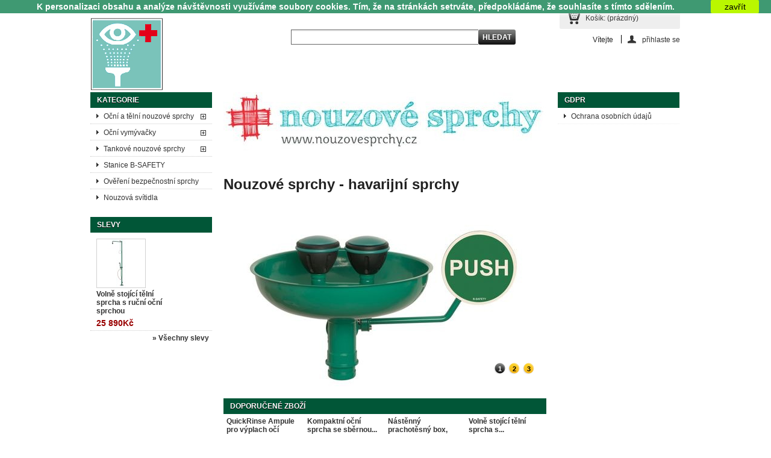

--- FILE ---
content_type: text/html; charset=utf-8
request_url: http://shop.nouzovesprchy.cz/index.php
body_size: 8361
content:

	
<!DOCTYPE html PUBLIC "-//W3C//DTD XHTML 1.1//EN" "http://www.w3.org/TR/xhtml11/DTD/xhtml11.dtd">
<!--[if lt IE 7]> <html class="no-js lt-ie9 lt-ie8 lt-ie7 lt-ie6 " lang="en"> <![endif]-->
<!--[if IE 7]>    <html class="no-js lt-ie9 lt-ie8 ie7" lang="en"> <![endif]-->
<!--[if IE 8]>    <html class="no-js lt-ie9 ie8" lang="en"> <![endif]-->
<!--[if gt IE 8]> <html lang="fr" class="no-js ie9" lang="en"> <![endif]-->
<html xmlns="http://www.w3.org/1999/xhtml" xml:lang="cs">
	<head>
		<title>Nouzové sprchy</title>
		<meta name="description" content="Shop powered by PrestaShop" />
		<meta name="keywords" content="shop, prestashop" />
		<meta http-equiv="Content-Type" content="application/xhtml+xml; charset=utf-8" />
		<meta http-equiv="content-language" content="cs" />
		<meta name="generator" content="PrestaShop" />
		<meta name="robots" content="index,follow" />
		<link rel="icon" type="image/vnd.microsoft.icon" href="/img/favicon.ico?1703086739" />
		<link rel="shortcut icon" type="image/x-icon" href="/img/favicon.ico?1703086739" /><script type="text/javascript">/* <![CDATA[ */var baseDir='http://shop.nouzovesprchy.cz/';var baseUri='http://shop.nouzovesprchy.cz/index.php';var static_token='d64a033dea77480cfabec7e1dc5bbdc5';var token='281fdebd1fa02b3532cf5dc3be6a1d7f';var priceDisplayPrecision=0;var priceDisplayMethod=0;var roundMode=2;/* ]]> */</script><link href="/themes/default/css/global.css" rel="stylesheet" type="text/css" media="all" />
		<link href="/modules/blockviewed/blockviewed.css" rel="stylesheet" type="text/css" media="all" />
		<link href="/modules/editorial/editorial.css" rel="stylesheet" type="text/css" media="all" />
		<link href="/modules/blocknewproducts/blocknewproducts.css" rel="stylesheet" type="text/css" media="all" />
		<link href="/modules/blockuserinfo/blockuserinfo.css" rel="stylesheet" type="text/css" media="all" />
		<link href="/modules/blocklanguages/blocklanguages.css" rel="stylesheet" type="text/css" media="all" />
		<link href="/modules/blockspecials/blockspecials.css" rel="stylesheet" type="text/css" media="all" />
		<link href="/modules/blockcart/blockcart.css" rel="stylesheet" type="text/css" media="all" />
		<link href="/modules/productscategory/productscategory.css" rel="stylesheet" type="text/css" media="all" />
		<link href="/modules/blocknewsletter/blocknewsletter.css" rel="stylesheet" type="text/css" media="all" />
		<link href="/js/jquery/plugins/autocomplete/jquery.autocomplete.css" rel="stylesheet" type="text/css" media="all" />
		<link href="/themes/default/css/product_list.css" rel="stylesheet" type="text/css" media="all" />
		<link href="/modules/blocksearch/blocksearch.css" rel="stylesheet" type="text/css" media="all" />
		<link href="/modules/homeslider/bx_styles.css" rel="stylesheet" type="text/css" media="all" /><script type="text/javascript" src="http://shop.nouzovesprchy.cz/themes/default/cache/dd476143db960eff13009a8cc17624d0.js">/* <![CDATA[ *//* ]]> */</script></head>
	
	<body id="index" class="  ">
					<div id="page" class="container_9 clearfix">

			<!-- Header -->
			<div id="header" class="grid_9 alpha omega">
				<a id="header_logo" href="http://shop.nouzovesprchy.cz/" title="Nouzové sprchy">
					<img class="logo" src="/img/logo.jpg?1703086739" alt="Nouzové sprchy" width="121" height="120"  />
				</a>
				<div id="header_right" class="grid_6 omega">
					
<!-- Block languages module -->
<!-- /Block languages module -->

<!-- Block user information module HEADER -->
<div id="header_user">
	<ul id="header_nav">
				<li id="shopping_cart">
			<a href="http://shop.nouzovesprchy.cz/index.php?controller=order" title="Zobrazit můj nákupní košík" rel="nofollow">Košík:
			<span class="ajax_cart_quantity hidden">0</span>
			<span class="ajax_cart_product_txt hidden">produkt</span>
			<span class="ajax_cart_product_txt_s hidden">ks zboží</span>
			<span class="ajax_cart_total hidden">
							</span>
			<span class="ajax_cart_no_product">(prázdný)</span>
			</a>
		</li>
				<li id="your_account"><a href="http://shop.nouzovesprchy.cz/index.php?controller=my-account" title="Zobrazit můj zákaznický účet" rel="nofollow">Váš účet</a></li>
	</ul>
	<p id="header_user_info">
		Vítejte
					<a href="http://shop.nouzovesprchy.cz/index.php?controller=my-account" title="Přihlášení k vašemu zákaznickému účtu" class="login" rel="nofollow">přihlaste se</a>
			</p>
</div>
<!-- /Block user information module HEADER --><script type="text/javascript">/* <![CDATA[ */var CUSTOMIZE_TEXTFIELD=1;var img_dir='http://shop.nouzovesprchy.cz/themes/default/img/';/* ]]> */</script><script type="text/javascript">/* <![CDATA[ */var customizationIdMessage='Přizpůsobení č.';var removingLinkText='odstranit tento produkt z košíku';var freeShippingTranslation='Doručení zdarma!';var freeProductTranslation='Zdarma!';var delete_txt='Odstranit';/* ]]> */</script><!-- MODULE Block cart -->
<div id="cart_block" class="block exclusive">
	<p class="title_block">
		<a href="http://shop.nouzovesprchy.cz/index.php?controller=order" title="Zobrazit můj nákupní košík" rel="nofollow">Košík</a>
				<span id="block_cart_expand" class="hidden">&nbsp;</span>
		<span id="block_cart_collapse" >&nbsp;</span>
			</p>
	<div class="block_content">
	<!-- block summary -->
	<div id="cart_block_summary" class="collapsed">
		<span class="ajax_cart_quantity" style="display:none;">0</span>
		<span class="ajax_cart_product_txt_s" style="display:none">zboží</span>
		<span class="ajax_cart_product_txt" >produkt</span>
		<span class="ajax_cart_total" style="display:none">
					</span>
		<span class="ajax_cart_no_product" >(prázdný)</span>
	</div>
	<!-- block list of products -->
	<div id="cart_block_list" class="expanded">
			<p  id="cart_block_no_products">Nákupní košík je prázdny</p>
			
		<p id="cart-prices">
			<span id="cart_block_shipping_cost" class="price ajax_cart_shipping_cost">0Kč</span>
			<span>Doručení</span>
			<br/>
										<span id="cart_block_tax_cost" class="price ajax_cart_tax_cost">0Kč</span>
				<span>DPH</span>
				<br/>
						<span id="cart_block_total" class="price ajax_block_cart_total">0Kč</span>
			<span>K úhradě</span>
		</p>
									<p id="cart-price-precisions">
					Ceny jsou s DPH
				</p>
										<p id="cart-buttons">
			<a href="http://shop.nouzovesprchy.cz/index.php?controller=order" class="button_small" title="Zobrazit můj nákupní košík" rel="nofollow">Košík</a>			<a href="http://shop.nouzovesprchy.cz/index.php?controller=order" id="button_order_cart" class="exclusive" title="Objednávka" rel="nofollow"><span></span>Objednávka</a>
		</p>
	</div>
	</div>
</div>
<!-- /MODULE Block cart -->

<!-- block seach mobile -->
<!-- Block search module TOP -->
<div id="search_block_top">

	<form method="get" action="http://shop.nouzovesprchy.cz/index.php?controller=search" id="searchbox">
		<p>
			<label for="search_query_top"><!-- image on background --></label>
			<input type="hidden" name="controller" value="search" />
			<input type="hidden" name="orderby" value="position" />
			<input type="hidden" name="orderway" value="desc" />
			<input class="search_query" type="text" id="search_query_top" name="search_query" value="" />
			<input type="submit" name="submit_search" value="Hledat" class="button" />
	</p>
	</form>
</div><script type="text/javascript">/* <![CDATA[ */$('document').ready(function(){$("#search_query_top").autocomplete('http://shop.nouzovesprchy.cz/index.php?controller=search',{minChars:3,max:10,width:500,selectFirst:false,scroll:false,dataType:"json",formatItem:function(data,i,max,value,term){return value;},parse:function(data){var mytab=new Array();for(var i=0;i<data.length;i++)
mytab[mytab.length]={data:data[i],value:data[i].cname+' > '+data[i].pname};return mytab;},extraParams:{ajaxSearch:1,id_lang:5}}).result(function(event,data,formatted){$('#search_query_top').val(data.pname);document.location.href=data.product_link;})});/* ]]> */</script><!-- /Block search module TOP -->

				</div>
			</div>

			<div id="columns" class="grid_9 alpha omega clearfix">
				<!-- Left -->
				<div id="left_column" class="column grid_2 alpha">
					
<!-- Block categories module -->
<div id="categories_block_left" class="block">
	<p class="title_block">Kategorie</p>
	<div class="block_content">
		<ul class="tree dhtml">
									
<li >
	<a href="http://shop.nouzovesprchy.cz/index.php?id_category=2&amp;controller=category"  title="Oční sprchy klasické i ruční, tělní i kombinované">Oční a tělní nouzové sprchy</a>
			<ul>
									
<li >
	<a href="http://shop.nouzovesprchy.cz/index.php?id_category=10&amp;controller=category"  title="Ruční oční nouzové sprchy s flexibilní hadicí">Nouzové oční sprchy ruční</a>
			<ul>
									
<li class="last">
	<a href="http://shop.nouzovesprchy.cz/index.php?id_category=18&amp;controller=category"  title="Základní, nejprodávanější modely">Základní modely</a>
	</li>

							</ul>
	</li>

												
<li >
	<a href="http://shop.nouzovesprchy.cz/index.php?id_category=9&amp;controller=category"  title="Oční nouzové sprchy na stůl, pod i na omítku, s vaničkou i bez ní">Oční nouzové sprchy kompaktní</a>
	</li>

												
<li >
	<a href="http://shop.nouzovesprchy.cz/index.php?id_category=6&amp;controller=category"  title="Nouzové sprchy pro oplach těla. Tělní nouzové a bezpečnostní sprchy.">Nouzové sprchy pro oplach těla</a>
	</li>

												
<li >
	<a href="http://shop.nouzovesprchy.cz/index.php?id_category=33&amp;controller=category"  title="Tělní nouzové a bezpečnostní sprchy a kombinace s nouzovou oční sprchou k montáži nad dveře.">Nouzové sprchy pro montáž nad dveře</a>
	</li>

												
<li >
	<a href="http://shop.nouzovesprchy.cz/index.php?id_category=7&amp;controller=category"  title="Kombinované sprchy tělní a oční">Kombinace oční/tělní nouzové sprchy</a>
	</li>

												
<li >
	<a href="http://shop.nouzovesprchy.cz/index.php?id_category=34&amp;controller=category"  title="Nouzové a bezpečnostní sprchy vyhřívané, temperované nebo mrazuvzdorné. Vhodné do prostředí s nebezpečím zamrznutí, venkovních prostor, provozů a podobných.">Mrazuvzdorné a vyhřívané nouzové sprchy</a>
			<ul>
									
<li class="last">
	<a href="http://shop.nouzovesprchy.cz/index.php?id_category=37&amp;controller=category"  title="">PremiumLine® </a>
	</li>

							</ul>
	</li>

												
<li >
	<a href="http://shop.nouzovesprchy.cz/index.php?id_category=28&amp;controller=category"  title="Ekonomické varianty nouzových sprch">EconomyLine Nouzové sprchy</a>
	</li>

												
<li class="last">
	<a href="http://shop.nouzovesprchy.cz/index.php?id_category=31&amp;controller=category"  title="Ruční tělní/oplachové nouzové sprchy v nerezovém provedení včetně hlavic
PremiumLine®">Ruční tělní a oplachové nouzové sprchy</a>
	</li>

							</ul>
	</li>

												
<li >
	<a href="http://shop.nouzovesprchy.cz/index.php?id_category=5&amp;controller=category"  title="                                                 Vymývačky pro rychlé nasazení, naplněné i prázdné">Oční vymývačky</a>
			<ul>
									
<li >
	<a href="http://shop.nouzovesprchy.cz/index.php?id_category=17&amp;controller=category"  title="                                                   Samostatné láhve, doplnění láhví pro hotové stanice">Samostatné a náhradní láhve</a>
	</li>

												
<li class="last">
	<a href="http://shop.nouzovesprchy.cz/index.php?id_category=16&amp;controller=category"  title="Kompletní stanice, prachotěsné skříňky,...">Stanice, boxy, skříňky</a>
			<ul>
									
<li >
	<a href="http://shop.nouzovesprchy.cz/index.php?id_category=38&amp;controller=category"  title="Pro výplach prachových částic z očí. Složení odpovídá přirozenému prostředí oka.">S vymývačkami se sterilním roztokem NaCl</a>
	</li>

												
<li >
	<a href="http://shop.nouzovesprchy.cz/index.php?id_category=39&amp;controller=category"  title="Pro výplach očí, které byly zasaženy chemikáliemi (např. kyselinami a louhy). Složení roztoku zmírní prvotní následky po zasažení.">S vymývačkami s roztokem fosfátového pufru</a>
	</li>

												
<li class="last">
	<a href="http://shop.nouzovesprchy.cz/index.php?id_category=40&amp;controller=category"  title="Pro výplach prachových částic z oka i pro první pomoc při zasažení očí chemikáliemi.">Kombinované - s vymývačkami s roztokem NaCl a fosfátového pufru</a>
	</li>

							</ul>
	</li>

							</ul>
	</li>

												
<li >
	<a href="http://shop.nouzovesprchy.cz/index.php?id_category=8&amp;controller=category"  title="Oční a tělní nouzové sprchy se zásobníkem">Tankové nouzové sprchy</a>
			<ul>
									
<li >
	<a href="http://shop.nouzovesprchy.cz/index.php?id_category=15&amp;controller=category"  title="Tankové bezpečnostní sprchy s velkou nádrží

Bezpečnostní sprchy s nádrží se používají tam, kde:
•	není dostupný přívod vody
•	dodávky vody jsou nespolehlivé
•	je požadována regulace teploty vody
K dispozici jsou sprchy různých velikostí a průtoků vody pro potřebná variantní řešení v závislosti na typu připojení 
k vodovodnímu řádu. Pro venkovní instalaci jsou používány vyhřívané varianty bezpečnostních sprch. Vhodná teplota vody k ochraně uživatele je udržována prostřednictvím termostatu, jež ovládá ponorné topné těleso, čímž se zabrání zamrznutí vody v tankové nádrži. 

Každé potenciální nebezpečí bakteriální nákazy je vyloučeno díky konstrukčním rysům právě tak, jako přísadami přimíchanými do vody. Tímto způsobem stačí měnit vodu v nádrži pouze jednou za šest měsíců! 

Základní design konstrukce sestává z masivního trubkového rámu z nerezové oceli. Na stropu je pak nasazena nádrž z nerezové oceli včetně vzduchotěsného krytu a jakostní přejímka statické elektřiny ve shodě s normou ČSN EN 1055. Nádrž je ze všech stran izolovaná a je opláštěná panely z nerezové oceli. Bezpečnostní sprcha je vybavena naší inovační vysoce výkonnou sprchovací hlavicí v souladu s normami ČSN EN 15154-2:2006, STN EN 15154-2:2006, DIN EN 15154-2:2006, DIN 12899-3:2009, ANSI Z358.1-2009, GOST-R Certifikát č. 0145433.
Zeptejte se nás...
">Stacionární nouzové sprchy</a>
	</li>

												
<li >
	<a href="http://shop.nouzovesprchy.cz/index.php?id_category=14&amp;controller=category"  title="Přenosné nouzové sprchy se zásobníkem

Sprchy se zásobníkem jsou vhodné všude tam, kde není tekoucí voda, nebo pro mobilní nasazení. Podle velikosti nabízí 3 - 15 minutové sprchování očí. 
Nemohou nahradit pevně instalované oční sprchy, nicméně mohou být účinnou součástí první pomoci přímo na nebezpečných pracovištích. 
Protože voda v zásobníku stárne, je nutné ji kvůli nebez¬pečí rozmnožení zárodků pravidelně měnit nebo použít stabilizační přísadu.
Doporučuje se umístění na chladném místě, mimo přímé sluneční paprsky a dále tato opatření:
Pitná voda: výměna týdně
Pitná voda + stabilizační přísada: výměna každých asi 6 měsíců
Odpovídá normám ČSN EN 15154-4:2009, STN EN 15154-4:2009, DIN EN 15154-4:2009, ANSI Z358.1-2009, GOST-R Certifikát č. 0145433.
">Přenosné, mobilní nouzové sprchy</a>
	</li>

												
<li class="last">
	<a href="http://shop.nouzovesprchy.cz/index.php?id_category=35&amp;controller=category"  title="Stabilizační a konzervační prostředky pro uchování vody v kondici.">Stabilizace a konzervace vody</a>
	</li>

							</ul>
	</li>

												
<li >
	<a href="http://shop.nouzovesprchy.cz/index.php?id_category=41&amp;controller=category"  title="První pomoc, ochrana před požárem, osobní ochranné prostředky - vše na jednom místě! ">Stanice B-SAFETY </a>
	</li>

												
<li >
	<a href="http://shop.nouzovesprchy.cz/index.php?id_category=36&amp;controller=category"  title="Servis, údržba, ověření a zjištění funkčnosti již instalovaných bezpečnostních sprch.">Ověření bezpečnostní sprchy</a>
	</li>

												
<li class="last">
	<a href="http://shop.nouzovesprchy.cz/index.php?id_category=42&amp;controller=category"  title="Bezpečnostní a záchranná svítidla
Pro vnitřní i venkovní použití">Nouzová svítidla</a>
	</li>

							</ul><script type="text/javascript">/* <![CDATA[ */$('div#categories_block_left ul.dhtml').hide();/* ]]> */</script></div>
</div>
<!-- /Block categories module -->

<!-- MODULE Block specials -->
<div id="special_block_right" class="block products_block exclusive blockspecials">
	<p class="title_block"><a href="http://shop.nouzovesprchy.cz/index.php?controller=prices-drop" title="Slevy">Slevy</a></p>
	<div class="block_content">

		<ul class="products clearfix">
			<li class="product_image">
				<a href="http://shop.nouzovesprchy.cz/index.php?id_product=174&controller=product"><img src="http://shop.nouzovesprchy.cz/img/p/174-791-medium_default.jpg" alt="" height="80" width="80" title="Volně stojící tělní sprcha s ruční oční sprchou" /></a>
			</li>
			<li>
																														
					<p class="s_title_block"><a href="http://shop.nouzovesprchy.cz/index.php?id_product=174&controller=product" title="Volně stojící tělní sprcha s ruční oční sprchou">Volně stojící tělní sprcha s ruční oční sprchou</a></p>
				
					<span class="price">25 890Kč</span>
							</li>
		</ul>
		<p>
			<a href="http://shop.nouzovesprchy.cz/index.php?controller=prices-drop" title="Všechny slevy">&raquo; Všechny slevy</a>
		</p>
	</div>
</div>
<!-- /MODULE Block specials -->


	<!-- Block CMS module -->
	
	<!-- /Block CMS module -->


				</div>

				<!-- Center -->
				<div id="center_column" class=" grid_5">
	
	

<!-- Module Editorial -->
<div id="editorial_block_center" class="editorial_block">
	<a href="https://www.nouzovesprchy.cz" title=" Nouzové sprchy - havarijní sprchy">	<img src="http://shop.nouzovesprchy.cz/modules/editorial/homepage_logo_1.jpg" alt=" Nouzové sprchy - havarijní sprchy" width="535" height="99" />	</a>		<h1> Nouzové sprchy - havarijní sprchy</h1>		</div>
<!-- /Module Editorial -->

<!-- Module HomeSlider --><script type="text/javascript">/* <![CDATA[ */var homeslider_loop=true;var homeslider_speed=500;var homeslider_pause=3000;/* ]]> */</script><ul id="homeslider">
			<li><a href="http://shop.nouzovesprchy.cz/index.php?id_product=47&amp;controller=product" title=""><img src="/modules//homeslider/images/56a1f9f7aa0c974b72dfff1770f6b7c7.jpg" alt="Kompaktní oční sprcha s vaničkou" legend="" height="300" width="535" /></a></li>
				<li><a href="http://shop.nouzovesprchy.cz/index.php?id_category=18&amp;controller=category" title=""><img src="/modules//homeslider/images/5f9c1e2f9d0e8fc6190eda6b87fb2a9f.jpg" alt="Ruční oční sprchy" legend="" height="300" width="535" /></a></li>
				<li><a href="http://shop.nouzovesprchy.cz/index.php?id_category=5&amp;controller=category" title=""><img src="/modules//homeslider/images/6bbeb6b2718938c4dd2deb33939a00ab.jpg" alt="Oční vymývačky" legend="" height="300" width="535" /></a></li>
	</ul>
<!-- /Module HomeSlider -->

<!-- MODULE Home Featured Products -->
<div id="featured-products_block_center" class="block products_block clearfix">
	<p class="title_block">Doporučené zboží</p>
			<div class="block_content">
												
			
			<ul style="height:250px;">
							
								<li class="ajax_block_product first_item   last_line">
					<h5 class="s_title_block"><a href="http://shop.nouzovesprchy.cz/index.php?id_product=302&controller=product" title="QuickRinse Ampule pro výplach očí">QuickRinse Ampule pro výplach očí</a></h5>
					<a href="http://shop.nouzovesprchy.cz/index.php?id_product=302&controller=product" title="QuickRinse Ampule pro výplach očí" class="product_image"><img src="http://shop.nouzovesprchy.cz/img/p/302-1103-home_default.jpg" height="129" width="129" alt="QuickRinse Ampule pro výplach očí" /></a>
					<div class="product_desc"><a href="http://shop.nouzovesprchy.cz/index.php?id_product=302&controller=product" title="Více">  5 ampulí sterilního roztoku NaCl 0,9 % pro rychlý výplach...</a></div>
					<div>

	 
         <p class="price_container"><span class="price">340Kč</span></p><p class="sdph">411Kč s DPH</p>            <a class="lnk_more" href="http://shop.nouzovesprchy.cz/index.php?id_product=302&controller=product" title="Zobrazit">Zobrazit</a>						
																				<a class="exclusive ajax_add_to_cart_button" rel="ajax_id_product_302" href="http://shop.nouzovesprchy.cz/index.php?controller=cart?qty=1&amp;id_product=302&amp;token=d64a033dea77480cfabec7e1dc5bbdc5&amp;add" title="Přidat do košíku">Přidat do košíku</a>
																		</div>
				</li>
							
								<li class="ajax_block_product item  last_line">
					<h5 class="s_title_block"><a href="http://shop.nouzovesprchy.cz/index.php?id_product=47&controller=product" title="Kompaktní oční sprcha se sběrnou miskou, na omítku">Kompaktní oční sprcha se sběrnou...</a></h5>
					<a href="http://shop.nouzovesprchy.cz/index.php?id_product=47&controller=product" title="Kompaktní oční sprcha se sběrnou miskou, na omítku" class="product_image"><img src="http://shop.nouzovesprchy.cz/img/p/47-1538-home_default.jpg" height="129" width="129" alt="Kompaktní oční sprcha se sběrnou miskou, na omítku" /></a>
					<div class="product_desc"><a href="http://shop.nouzovesprchy.cz/index.php?id_product=47&controller=product" title="Více">  Dvě výkonné hlavice  
  Proud  svisle vzhůru 
  Spouštění:...</a></div>
					<div>

	 
         <p class="price_container"><span class="price">9 881Kč</span></p><p class="sdph">11 956Kč s DPH</p>            <a class="lnk_more" href="http://shop.nouzovesprchy.cz/index.php?id_product=47&controller=product" title="Zobrazit">Zobrazit</a>						
																				<a class="exclusive ajax_add_to_cart_button" rel="ajax_id_product_47" href="http://shop.nouzovesprchy.cz/index.php?controller=cart?qty=1&amp;id_product=47&amp;token=d64a033dea77480cfabec7e1dc5bbdc5&amp;add" title="Přidat do košíku">Přidat do košíku</a>
																		</div>
				</li>
							
								<li class="ajax_block_product item  last_line">
					<h5 class="s_title_block"><a href="http://shop.nouzovesprchy.cz/index.php?id_product=27&controller=product" title="Nástěnný prachotěsný box, kombi">Nástěnný prachotěsný box, kombi</a></h5>
					<a href="http://shop.nouzovesprchy.cz/index.php?id_product=27&controller=product" title="Nástěnný prachotěsný box, kombi" class="product_image"><img src="http://shop.nouzovesprchy.cz/img/p/27-1154-home_default.jpg" height="129" width="129" alt="Nástěnný prachotěsný box, kombi" /></a>
					<div class="product_desc"><a href="http://shop.nouzovesprchy.cz/index.php?id_product=27&controller=product" title="Více">  Objem:  1 x 500 ml a 1 x 200 ml 
  Složení:  0.9 % roztok...</a></div>
					<div>

	 
         <p class="price_container"><span class="price">1 925Kč</span></p><p class="sdph">2 329Kč s DPH</p>            <a class="lnk_more" href="http://shop.nouzovesprchy.cz/index.php?id_product=27&controller=product" title="Zobrazit">Zobrazit</a>						
																				<a class="exclusive ajax_add_to_cart_button" rel="ajax_id_product_27" href="http://shop.nouzovesprchy.cz/index.php?controller=cart?qty=1&amp;id_product=27&amp;token=d64a033dea77480cfabec7e1dc5bbdc5&amp;add" title="Přidat do košíku">Přidat do košíku</a>
																		</div>
				</li>
							
								<li class="ajax_block_product last_item last_item_of_line last_line">
					<h5 class="s_title_block"><a href="http://shop.nouzovesprchy.cz/index.php?id_product=70&controller=product" title="Volně stojící tělní sprcha s kompaktní oční...">Volně stojící tělní sprcha s...</a></h5>
					<a href="http://shop.nouzovesprchy.cz/index.php?id_product=70&controller=product" title="Volně stojící tělní sprcha s kompaktní oční sprchou, s miskou" class="product_image"><img src="http://shop.nouzovesprchy.cz/img/p/70-1542-home_default.jpg" height="129" width="129" alt="Volně stojící tělní sprcha s kompaktní oční sprchou, s miskou" /></a>
					<div class="product_desc"><a href="http://shop.nouzovesprchy.cz/index.php?id_product=70&controller=product" title="Více">   Oční sprcha:   
  Dvě hlavice  
  Spouštění:  pomocí páky...</a></div>
					<div>

	 
         <p class="price_container"><span class="price">33 197Kč</span></p><p class="sdph">40 168Kč s DPH</p>            <a class="lnk_more" href="http://shop.nouzovesprchy.cz/index.php?id_product=70&controller=product" title="Zobrazit">Zobrazit</a>						
																				<a class="exclusive ajax_add_to_cart_button" rel="ajax_id_product_70" href="http://shop.nouzovesprchy.cz/index.php?controller=cart?qty=1&amp;id_product=70&amp;token=d64a033dea77480cfabec7e1dc5bbdc5&amp;add" title="Přidat do košíku">Přidat do košíku</a>
																		</div>
				</li>
						</ul>
		</div>
	</div>
<!-- /MODULE Home Featured Products -->


	
						</div>

<!-- Right -->
				<div id="right_column" class="column grid_2 omega">
					


	<!-- Block CMS module -->
	
		<div id="informations_block_left_1" class="block informations_block_left">
			<p class="title_block"><a href="http://shop.nouzovesprchy.cz/index.php?id_cms_category=1&controller=cms">GDPR</a></p>
			<ul class="block_content">
				
				
					<li><a href="http://shop.nouzovesprchy.cz/index.php?id_cms=6&controller=cms" title="Ochrana osobních údajů">Ochrana osobních údajů</a></li>
				
				
			</ul>
		</div>
	
	<!-- /Block CMS module -->


				</div>
			</div>

<!-- Footer -->
			<div id="footer" class="grid_9 alpha omega clearfix"><script type="text/javascript" src="/js/pluginDetect.js">/* <![CDATA[ *//* ]]> */</script><script type="text/javascript">/* <![CDATA[ */plugins=new Object;plugins.adobe_director=(PluginDetect.getVersion("Shockwave")!=null)?1:0;plugins.adobe_flash=(PluginDetect.getVersion("Flash")!=null)?1:0;plugins.apple_quicktime=(PluginDetect.getVersion("QuickTime")!=null)?1:0;plugins.windows_media=(PluginDetect.getVersion("WindowsMediaPlayer")!=null)?1:0;plugins.sun_java=(PluginDetect.getVersion("java")!=null)?1:0;plugins.real_player=(PluginDetect.getVersion("RealPlayer")!=null)?1:0;$(document).ready(function(){navinfo=new Object;navinfo={screen_resolution_x:screen.width,screen_resolution_y:screen.height,screen_color:screen.colorDepth};for(var i in plugins)
navinfo[i]=plugins[i];navinfo.type="navinfo";navinfo.id_guest="39634";navinfo.token="14a5526fecaaf63af29b883635db431629b87add";$.post("http://shop.nouzovesprchy.cz/index.php?controller=statistics",navinfo);});/* ]]> */</script><script type="text/javascript">/* <![CDATA[ */var time_start;$(window).load(function(){time_start=new Date();});$(window).unload(function(){var time_end=new Date();var pagetime=new Object;pagetime.type="pagetime";pagetime.id_connections="39589";pagetime.id_page="251";pagetime.time_start="2026-01-27 22:16:27";pagetime.token="57a43d83fce23b3f280603c5efa90a8330b8d781";pagetime.time=time_end-time_start;$.post("http://shop.nouzovesprchy.cz/index.php?controller=statistics",pagetime);});/* ]]> */</script><!-- MODULE Block footer -->
	<div class="block_various_links" id="block_various_links_footer">

		<ul>
			<li class="first_item"><a href="http://shop.nouzovesprchy.cz/index.php?controller=prices-drop" title="Slevy">Slevy</a></li>
			<li class="item"><a href="http://shop.nouzovesprchy.cz/index.php?controller=new-products" title="Nové zboží">Nové zboží</a></li>
			<li class="item"><a href="http://shop.nouzovesprchy.cz/index.php?controller=best-sales" title="Nejprodávanější">Nejprodávanější</a></li>
			
			<li class="item"><a href="http://shop.nouzovesprchy.cz/index.php?controller=contact" title="Kontaktujte nás">Kontaktujte nás</a></li>
			
				
					<li class="item"><a href="http://shop.nouzovesprchy.cz/index.php?id_cms=1&controller=cms" title="Podmínky dodání">Podmínky dodání</a></li>
				
			
				
					<li class="item"><a href="http://shop.nouzovesprchy.cz/index.php?id_cms=2&controller=cms" title="Právní doložka">Právní doložka</a></li>
				
			
				
					<li class="item"><a href="http://shop.nouzovesprchy.cz/index.php?id_cms=3&controller=cms" title="Všeobecné podmínky">Všeobecné podmínky</a></li>
				
			
				
					<li class="item"><a href="http://shop.nouzovesprchy.cz/index.php?id_cms=4&controller=cms" title="O nás">O nás</a></li>
				
			
			<li><a href="http://shop.nouzovesprchy.cz/index.php?controller=sitemap" title="mapa webu">Mapa webu</a></li>
      <li class="last_item">Provozuje: <a href="http://www.NouzoveSprchy.cz">NouzoveSprchy.cz</a></li>
		</ul>
	
	</div>
	<!-- /MODULE Block footer -->


<!-- Block categories module -->

<!-- /Block categories module --><script type="text/javascript">/* <![CDATA[ */var _smartsupp=_smartsupp||{};_smartsupp.key='425f2354a250a3708cb9a5675b613a08206a7070';_smartsupp.cookieDomain='http://shop.nouzovesprchy.cz/';window.smartsupp||(function(d){var o=smartsupp=function(){o._.push(arguments)},s=d.getElementsByTagName('script')[0],c=d.createElement('script');o._=[];c.async=true;c.type='text/javascript';c.charset='utf-8';c.src='//www.smartsuppchat.com/loader.js';s.parentNode.insertBefore(c,s);})(document);smartsupp("name","");/* ]]> */</script><script>/* <![CDATA[ */function setcook(){var nazwa='cookie_ue';var wartosc='1';var expire=new Date();expire.setMonth(expire.getMonth()+12);document.cookie=nazwa+"="+escape(wartosc)+";path=/;"+((expire==null)?"":("; expires="+expire.toGMTString()))}
function closeUeNotify(){$('#cookieNotice').animate({top:'-200px'},2500,function(){$('#cookieNotice').hide();});setcook();}/* ]]> */</script><style>
    
        .closeFontAwesome:before {
            content: "\f00d";
            font-family: "FontAwesome";
            display: inline-block;
            font-size: 23px;
            line-height: 23px;
            color: #BAF700;
            padding-right: 15px;
            cursor:pointer;
        }
        .closeButtonNormal {
            display:block;
            text-align:center;
            padding:2px 5px;
            border-radius:2px;
            color: #000000;
            background: #BAF700;
            cursor:pointer;             
        }
        #cookieNotice p {
            margin:0px; 
            padding:0px;
        }
    
</style>
<div id="cookieNotice" style=" width: 100%; position: fixed;  top:0px; box-shadow: 0 0 10px 0 #FFFFFF; background: #3F9972; z-index: 9999; font-size: 14px; line-height: 1.3em; font-family: arial; left: 0px; text-align:center; color:#FFF; opacity: 1 ">
    <div id="cookieNoticeContent" style="position:relative; margin:auto; width:100%; display:block;">
    <table style="width:100%;">
      <td style="text-align:center;">
        <p><strong>K personalizaci obsahu a analýze návštěvnosti využíváme soubory cookies. Tím, že na stránkách setrváte, předpokládáme, že souhlasíte s tímto sdělením.</strong></p>
      </td>
      <td style="width:80px; vertical-align:middle; padding-right:20px; text-align:right;">
        
        	<span class="closeButtonNormal" onclick="closeUeNotify()">zavřít</span>
        
     </td>
     </table>
    </div>
</div>
							</div>
		</div>
		</body>
</html>



--- FILE ---
content_type: text/html; charset=utf-8
request_url: http://shop.nouzovesprchy.cz/index.php?controller=cart&ajax=true&token=d64a033dea77480cfabec7e1dc5bbdc5&_=1769548588508
body_size: 141
content:

{
"products": [
],

"discounts": [
],

"shippingCost": "0Kč",
"shippingCostFloat": "0",
"taxCost": "0Kč",
"wrappingCost": "0Kč",
"nbTotalProducts": "0",
"total": "0Kč",
"productTotal": "0Kč",

"hasError" : false

}


--- FILE ---
content_type: text/css
request_url: http://shop.nouzovesprchy.cz/modules/blockviewed/blockviewed.css
body_size: 301
content:
/* Block Viewed Products */
#viewed-products_block_left .products li {
	padding:10px 0;
	border-bottom:1px dotted #ccc;
}
#viewed-products_block_left .products li.last_item {
	padding-bottom:5px;
	border:none;
}

#viewed-products_block_left .content_img {
	float:left;
}
#viewed-products_block_left .text_desc {
	float:left;
	margin-left: 10px;
  margin-right: 10px;
}
#viewed-products_block_left li .text_desc .s_title_block, #viewed-products_block_left li .text_desc h5 {
	padding:0 0 5px 0;
	font-size:12px;
	color:#333;
	font-weight: bold;
}

#viewed-products_block_left li .text_desc .s_title_block a, #viewed-products_block_left li .text_desc h5 a {
	color:#333;
}
#viewed-products_block_left li .text_desc p,
#viewed-products_block_left li .text_desc p a {
	padding-bottom:0;
	line-height:14px;
	color:#666
}



--- FILE ---
content_type: text/css
request_url: http://shop.nouzovesprchy.cz/modules/blocknewproducts/blocknewproducts.css
body_size: 421
content:
/* Block new products */
#new-products_block_right ul {list-style-type:none;}
#new-products_block_right li {
	float:left;
	margin-right:20px;
	padding:10px 0 0 0;
}
#new-products_block_right li.first {margin-left:10px;}

#new-products_block_right dl {
	list-style-type:none;
  	border-bottom:1px dotted #ccc;
}
#new-products_block_right dt {
	font-weight:bold;
	font-size:12px;
	color:#333;
}
#new-products_block_right dd,
#new-products_block_right dd a {
	color:#666;
}
#new-products_block_right dd {
	padding:0 0 10px 0;


}
#new-products_block_right dd.last_item {border:none;}
#new-products_block_right dd a.lnk_more {
	padding-right: 10px;
	font-weight:bold;
	color:#0088cc;
	background:url(img/arrow_right_1.png) no-repeat 100% 4px;
}

#new-products_block_right p {
	padding:0;
	text-align:right;
}

#new-products_block_right p.title_block, #new-products_block_right h4  {
	padding:6px 11px;
	text-align:left;
}
#new-products_block_right .button_large {
	border:none;
	background:none;
	color:#333;
}
#new-products_block_right .button_large:hover {text-decoration:underline}


--- FILE ---
content_type: text/css
request_url: http://shop.nouzovesprchy.cz/modules/blockuserinfo/blockuserinfo.css
body_size: 583
content:
/* block top user information */

#header_right #header_user {
	clear:both;
	float: right;
	margin-top:8px;
	width: 535px;
}

#header_user #header_nav {
	list-style-type:none;
	float:right;
}

/* cart */
#shopping_cart {
	
	
	
}
#shopping_cart a{
	height: 15px;
	padding:15px 27px 10px 43px;
	background: url('img/icon/cart.gif') no-repeat 10px 9px #eee;
	min-width: 130px;/* 200 */
	-moz-border-radius: 3px;
	-webkit-border-radius: 3px;
	border-radius: 3px;display:block}
#shopping_cart a:hover span{text-decoration: none}
#header_user #shopping_cart .ajax_cart_quantity { font-weight:bold; font-size:18px }
#header_user #shopping_cart .ajax_cart_total { display:none !important; }


/* account */
#header_user #your_account {display:none;}
#header_user #your_account a { background-image: url('img/icon/my-account.gif') }

/* user infos */ 
#header_user_info {
	clear:both;
	float:right;
	margin-top:10px;
	padding:0;
	font-size:12px
}
#header_user_info a {
	display:inline-block;
	margin:0 0 0 10px;
	padding:3px 0 0 34px;
	line-height: 11px;
	border-left:1px solid #000
}
#header_user_info a.account {
	border: none;
	display: inline;
	margin: 0;
	padding: 0;
}
*:first-child+html #header_user_info a {line-height:14px;}
#header_user_info a.login {background: url('img/icon/login.gif') no-repeat 10px 0}
#header_user_info a.logout {background: url('img/icon/logout.png') no-repeat 10px -1px}


--- FILE ---
content_type: text/css
request_url: http://shop.nouzovesprchy.cz/modules/blockspecials/blockspecials.css
body_size: 469
content:
/* Block specials */
#special_block_right p {
	border-top: 1px dotted #CCC;
  padding-bottom:5px;
  padding-right:5px;
	font-weight:bold;
	text-align:right
}

#special_block_right .title_block {
                                  border-top: 0;   
                                  }

#special_block_right p.title_block, #special_block_right h4  {
	padding:6px 11px;
	text-align:left

}
#special_block_right .products li {
   margin-left: 10px;
	width: 130px;
	border:none;
}
#special_block_right li .s_title_block, #special_block_right li h5 {
  border-top: 0;
	padding:0 0 3px 0;
	font-size:12px;
	text-align:left;
}
#special_block_right .products li a {
	padding:0;
	background:none
}
#special_block_right li.product_image {
   margin-top: 10px;
}

#special_block_right .products span.price-discount {
	font-size:14px;
	text-decoration:line-through
}
#special_block_right .products span.reduction {
	display:block;
	float:right;
	padding:0 0 0 10px;
	font-weight:bold;
	font-size:12px;
	color:#fff;
	background:url(img/bg_reduction.png) no-repeat 0 0
}
	#special_block_right .products span.reduction span {
		display:block;
		padding:1px 5px 1px 0;
		background:url(img/bg_reduction.png) no-repeat 100% 0
	}
#special_block_right .products span.price {
	display:block;
	padding:3px 0 5px 0;
	font-weight:bold;
	font-size:14px;
	color:#900
}


--- FILE ---
content_type: text/css
request_url: http://shop.nouzovesprchy.cz/modules/blocknewsletter/blocknewsletter.css
body_size: 576
content:
/* Block newsletter */
#newsletter_block_left {
	padding:7px;
	border:1px solid #ccc;
	background:#eee;
}
#newsletter_block_left .title_block, #newsletter_block_left h4  {
	padding:0 0 12px 28px;
	color:#666;
	text-shadow:0 1px 0 #fff;
	background:url(img/icon/newsletter.png) no-repeat 0 0 transparent;
}
#newsletter_block_left p {padding:0;}

#newsletter_block_left p.success_inline {
	color: #418B19;
	text-align: center;
	font-weight: bold;
}
#newsletter_block_left p.warning_inline {
	color: #DA0F00;
	text-align: center;
	font-weight: bold;
}

#newsletter_block_left input.inputNew {
	position: relative;
	top: -1px;
	padding:0 5px;
	height:20px;
	width:148px;
	border:1px solid #ccc;
	border-right:none;
	-moz-border-radius-topleft: 3px;
	-moz-border-radius-bottomleft: 3px;
	-webkit-border-radius-topleft: 3px;
	-webkit-border-radius-bottomleft: 3px;
	border-top-left-radius: 3px;
	border-bottom-left-radius: 3px;
	font-size:10px;
	color:#999;
}
*:first-child+html #newsletter_block_left input.inputNew {position:static;}/* hack ie 7 */

#newsletter_block_left input.button_mini {
	postion:relative;
	left:-2px;
	height:23px;
	width:24px;
	border:0;
	text-indent:-5000px;
	background:url(img/bg_bt_newsletter_ok.png) no-repeat 0 0;
	cursor:pointer
}
*:first-child+html #newsletter_block_left input.button_mini {padding-left:24px !important;}/* hack ie 7 */
/*\*//*/div.madiv {
#newsletter_block_left input.button_mini {
	position:relative;
	top: 4px;
}/* hack ie 8 */
}/* */


--- FILE ---
content_type: text/css
request_url: http://shop.nouzovesprchy.cz/modules/homeslider/bx_styles.css
body_size: 682
content:
/* @override http://localhost/bxslider_v3_plugin/css/styles.css */

/*
 * To change the color scheme of slider change each 
 * background property for each of the five styles below
 */

.bx-window {margin-bottom:20px;}
.bx-wrapper {
	margin-bottom:20px;
	height:300px
}
 
/*next button*/
.bx-next {
	display:none;
	position:absolute;
	top:40%;
	right:-50px;
	z-index:999;
	width: 30px;
	height: 30px;
	text-indent: -999999px;
	background: url(gray_next.png) no-repeat 0 -30px;
}

/*previous button*/

.bx-prev {
	display:none;
	position:absolute;
	top:40%;
	left:-50px;
	z-index:999;
	width: 30px;
	height: 30px;
	text-indent: -999999px;
	background: url(gray_prev.png) no-repeat 0 -30px;
}

/*pager links*/
.bx-pager {
   position: absolute;
   bottom: 20px;
	bottom:40px !ie;/* hack ie7 */
	right: 15px;
	padding-top: 7px;
	font-size:11px;
	color:#666;
	text-align:center;
}
.bx-pager a {
	display:inline-block;
	zoom:1;
	margin-right: 5px;
	padding:4px 0 0 1px;
	height:16px;/* 19 */
	width:18px;/* 19 */
	font-weight:bold;
	font-size: 11px;
	color:#000;
	text-decoration:none;
	background:url(gray_pager.png) no-repeat 0 -20px;
}

/*
 * End color scheme styles
 */


/*next/prev button hover state*/
.bx-next:hover,
.bx-prev:hover {
	background-position: 0 0;
}

/*pager links hover and active states*/
.bx-pager .pager-active,
.bx-pager a:hover {
	color:#fff;
	text-decoration:none;
	background-position: 0 0;
}

/*captions*/
.bx-captions {
	text-align:center;
	font-size: 12px;
	padding: 7px 0;
	color: #666;
}

/*auto controls*/
.bx-auto {
	text-align: center;
	padding-top: 15px;
}

.bx-auto a {
	color: #666;
	font-size: 12px;
}
